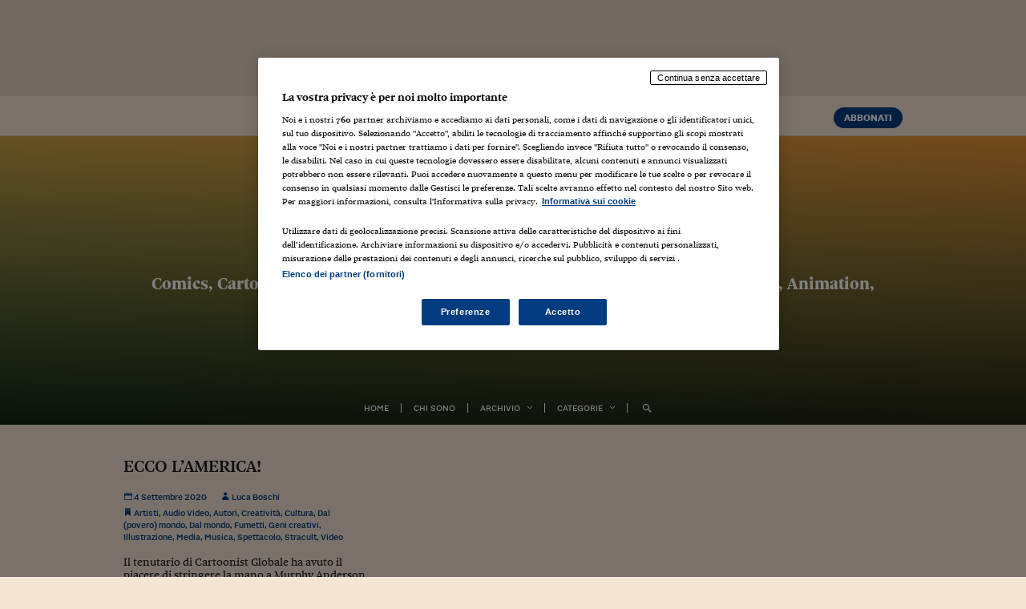

--- FILE ---
content_type: application/javascript
request_url: https://lucaboschi.nova100.ilsole24ore.com/wp-content/themes/neve-child-agor%C3%A0-masonry/assets/js/custom/lib/modernizr-custom.js?ver=8e4717f3f73ef325201fbd68ce8e601f
body_size: 3408
content:
/*! modernizr 3.2.0 (Custom Build) | MIT *
 * http://modernizr.com/download/?-csscolumns-csspointerevents-csspositionsticky-csstransforms-csstransforms3d-csstransitions-overflowscrolling-preserve3d-touchevents-shiv !*/
!function(e,t,n){function r(e,t){return typeof e===t}function o(){var e,t,n,o,s,i,a;for(var l in S)if(S.hasOwnProperty(l)){if(e=[],t=S[l],t.name&&(e.push(t.name.toLowerCase()),t.options&&t.options.aliases&&t.options.aliases.length))for(n=0;n<t.options.aliases.length;n++)e.push(t.options.aliases[n].toLowerCase());for(o=r(t.fn,"function")?t.fn():t.fn,s=0;s<e.length;s++)i=e[s],a=i.split("."),1===a.length?Modernizr[a[0]]=o:(!Modernizr[a[0]]||Modernizr[a[0]]instanceof Boolean||(Modernizr[a[0]]=new Boolean(Modernizr[a[0]])),Modernizr[a[0]][a[1]]=o),y.push((o?"":"no-")+a.join("-"))}}function s(e){var t=C.className,n=Modernizr._config.classPrefix||"";if(T&&(t=t.baseVal),Modernizr._config.enableJSClass){var r=new RegExp("(^|\\s)"+n+"no-js(\\s|$)");t=t.replace(r,"$1"+n+"js$2")}Modernizr._config.enableClasses&&(t+=" "+n+e.join(" "+n),T?C.className.baseVal=t:C.className=t)}function i(){return"function"!=typeof t.createElement?t.createElement(arguments[0]):T?t.createElementNS.call(t,"http://www.w3.org/2000/svg",arguments[0]):t.createElement.apply(t,arguments)}function a(){var e=t.body;return e||(e=i(T?"svg":"body"),e.fake=!0),e}function l(e,n,r,o){var s,l,c,u,f="modernizr",d=i("div"),p=a();if(parseInt(r,10))for(;r--;)c=i("div"),c.id=o?o[r]:f+(r+1),d.appendChild(c);return s=i("style"),s.type="text/css",s.id="s"+f,(p.fake?p:d).appendChild(s),p.appendChild(d),s.styleSheet?s.styleSheet.cssText=e:s.appendChild(t.createTextNode(e)),d.id=f,p.fake&&(p.style.background="",p.style.overflow="hidden",u=C.style.overflow,C.style.overflow="hidden",C.appendChild(p)),l=n(d,e),p.fake?(p.parentNode.removeChild(p),C.style.overflow=u,C.offsetHeight):d.parentNode.removeChild(d),!!l}function c(e,t){return function(){return e.apply(t,arguments)}}function u(e,t,n){var o;for(var s in e)if(e[s]in t)return n===!1?e[s]:(o=t[e[s]],r(o,"function")?c(o,n||t):o);return!1}function f(e){return e.replace(/([a-z])-([a-z])/g,function(e,t,n){return t+n.toUpperCase()}).replace(/^-/,"")}function d(e,t){return!!~(""+e).indexOf(t)}function p(e){return e.replace(/([A-Z])/g,function(e,t){return"-"+t.toLowerCase()}).replace(/^ms-/,"-ms-")}function m(t,r){var o=t.length;if("CSS"in e&&"supports"in e.CSS){for(;o--;)if(e.CSS.supports(p(t[o]),r))return!0;return!1}if("CSSSupportsRule"in e){for(var s=[];o--;)s.push("("+p(t[o])+":"+r+")");return s=s.join(" or "),l("@supports ("+s+") { #modernizr { position: absolute; } }",function(e){return"absolute"==getComputedStyle(e,null).position})}return n}function h(e,t,o,s){function a(){c&&(delete P.style,delete P.modElem)}if(s=r(s,"undefined")?!1:s,!r(o,"undefined")){var l=m(e,o);if(!r(l,"undefined"))return l}for(var c,u,p,h,v,g=["modernizr","tspan"];!P.style;)c=!0,P.modElem=i(g.shift()),P.style=P.modElem.style;for(p=e.length,u=0;p>u;u++)if(h=e[u],v=P.style[h],d(h,"-")&&(h=f(h)),P.style[h]!==n){if(s||r(o,"undefined"))return a(),"pfx"==t?h:!0;try{P.style[h]=o}catch(y){}if(P.style[h]!=v)return a(),"pfx"==t?h:!0}return a(),!1}function v(e,t,n,o,s){var i=e.charAt(0).toUpperCase()+e.slice(1),a=(e+" "+z.join(i+" ")+i).split(" ");return r(t,"string")||r(t,"undefined")?h(a,t,o,s):(a=(e+" "+N.join(i+" ")+i).split(" "),u(a,t,n))}function g(e,t,r){return v(e,n,n,t,r)}var y=[],C=t.documentElement,S=[],b={_version:"3.2.0",_config:{classPrefix:"",enableClasses:!0,enableJSClass:!0,usePrefixes:!0},_q:[],on:function(e,t){var n=this;setTimeout(function(){t(n[e])},0)},addTest:function(e,t,n){S.push({name:e,fn:t,options:n})},addAsyncTest:function(e){S.push({name:null,fn:e})}},Modernizr=function(){};Modernizr.prototype=b,Modernizr=new Modernizr;var x=b._config.usePrefixes?" -webkit- -moz- -o- -ms- ".split(" "):[];b._prefixes=x;var E="CSS"in e&&"supports"in e.CSS,w="supportsCSS"in e;Modernizr.addTest("supports",E||w);var T="svg"===C.nodeName.toLowerCase();T||!function(e,t){function n(e,t){var n=e.createElement("p"),r=e.getElementsByTagName("head")[0]||e.documentElement;return n.innerHTML="x<style>"+t+"</style>",r.insertBefore(n.lastChild,r.firstChild)}function r(){var e=C.elements;return"string"==typeof e?e.split(" "):e}function o(e,t){var n=C.elements;"string"!=typeof n&&(n=n.join(" ")),"string"!=typeof e&&(e=e.join(" ")),C.elements=n+" "+e,c(t)}function s(e){var t=y[e[v]];return t||(t={},g++,e[v]=g,y[g]=t),t}function i(e,n,r){if(n||(n=t),f)return n.createElement(e);r||(r=s(n));var o;return o=r.cache[e]?r.cache[e].cloneNode():h.test(e)?(r.cache[e]=r.createElem(e)).cloneNode():r.createElem(e),!o.canHaveChildren||m.test(e)||o.tagUrn?o:r.frag.appendChild(o)}function a(e,n){if(e||(e=t),f)return e.createDocumentFragment();n=n||s(e);for(var o=n.frag.cloneNode(),i=0,a=r(),l=a.length;l>i;i++)o.createElement(a[i]);return o}function l(e,t){t.cache||(t.cache={},t.createElem=e.createElement,t.createFrag=e.createDocumentFragment,t.frag=t.createFrag()),e.createElement=function(n){return C.shivMethods?i(n,e,t):t.createElem(n)},e.createDocumentFragment=Function("h,f","return function(){var n=f.cloneNode(),c=n.createElement;h.shivMethods&&("+r().join().replace(/[\w\-:]+/g,function(e){return t.createElem(e),t.frag.createElement(e),'c("'+e+'")'})+");return n}")(C,t.frag)}function c(e){e||(e=t);var r=s(e);return!C.shivCSS||u||r.hasCSS||(r.hasCSS=!!n(e,"article,aside,dialog,figcaption,figure,footer,header,hgroup,main,nav,section{display:block}mark{background:#FF0;color:#000}template{display:none}")),f||l(e,r),e}var u,f,d="3.7.3",p=e.html5||{},m=/^<|^(?:button|map|select|textarea|object|iframe|option|optgroup)$/i,h=/^(?:a|b|code|div|fieldset|h1|h2|h3|h4|h5|h6|i|label|li|ol|p|q|span|strong|style|table|tbody|td|th|tr|ul)$/i,v="_html5shiv",g=0,y={};!function(){try{var e=t.createElement("a");e.innerHTML="<xyz></xyz>",u="hidden"in e,f=1==e.childNodes.length||function(){t.createElement("a");var e=t.createDocumentFragment();return"undefined"==typeof e.cloneNode||"undefined"==typeof e.createDocumentFragment||"undefined"==typeof e.createElement}()}catch(n){u=!0,f=!0}}();var C={elements:p.elements||"abbr article aside audio bdi canvas data datalist details dialog figcaption figure footer header hgroup main mark meter nav output picture progress section summary template time video",version:d,shivCSS:p.shivCSS!==!1,supportsUnknownElements:f,shivMethods:p.shivMethods!==!1,type:"default",shivDocument:c,createElement:i,createDocumentFragment:a,addElements:o};e.html5=C,c(t),"object"==typeof module&&module.exports&&(module.exports=C)}("undefined"!=typeof e?e:this,t),Modernizr.addTest("csspointerevents",function(){var e=i("a").style;return e.cssText="pointer-events:auto","auto"===e.pointerEvents}),Modernizr.addTest("csspositionsticky",function(){var e="position:",t="sticky",n=i("a"),r=n.style;return r.cssText=e+x.join(t+";"+e).slice(0,-e.length),-1!==r.position.indexOf(t)});var k=b.testStyles=l;Modernizr.addTest("touchevents",function(){var n;if("ontouchstart"in e||e.DocumentTouch&&t instanceof DocumentTouch)n=!0;else{var r=["@media (",x.join("touch-enabled),("),"heartz",")","{#modernizr{top:9px;position:absolute}}"].join("");k(r,function(e){n=9===e.offsetTop})}return n});var _="Moz O ms Webkit",z=b._config.usePrefixes?_.split(" "):[];b._cssomPrefixes=z;var N=b._config.usePrefixes?_.toLowerCase().split(" "):[];b._domPrefixes=N;var j={elem:i("modernizr")};Modernizr._q.push(function(){delete j.elem});var P={style:j.elem.style};Modernizr._q.unshift(function(){delete P.style}),b.testAllProps=v,b.testAllProps=g,function(){Modernizr.addTest("csscolumns",function(){var e=!1,t=g("columnCount");try{(e=!!t)&&(e=new Boolean(e))}catch(n){}return e});for(var e,t,n=["Width","Span","Fill","Gap","Rule","RuleColor","RuleStyle","RuleWidth","BreakBefore","BreakAfter","BreakInside"],r=0;r<n.length;r++)e=n[r].toLowerCase(),t=g("column"+n[r]),("breakbefore"===e||"breakafter"===e||"breakinside"==e)&&(t=t||g(n[r])),Modernizr.addTest("csscolumns."+e,t)}(),Modernizr.addTest("overflowscrolling",g("overflowScrolling","touch",!0)),Modernizr.addTest("csstransforms",function(){return-1===navigator.userAgent.indexOf("Android 2.")&&g("transform","scale(1)",!0)}),Modernizr.addTest("csstransforms3d",function(){var e=!!g("perspective","1px",!0),t=Modernizr._config.usePrefixes;if(e&&(!t||"webkitPerspective"in C.style)){var n,r="#modernizr{width:0;height:0}";Modernizr.supports?n="@supports (perspective: 1px)":(n="@media (transform-3d)",t&&(n+=",(-webkit-transform-3d)")),n+="{#modernizr{width:7px;height:18px;margin:0;padding:0;border:0}}",k(r+n,function(t){e=7===t.offsetWidth&&18===t.offsetHeight})}return e}),Modernizr.addTest("preserve3d",g("transformStyle","preserve-3d")),Modernizr.addTest("csstransitions",g("transition","all",!0)),o(),s(y),delete b.addTest,delete b.addAsyncTest;for(var F=0;F<Modernizr._q.length;F++)Modernizr._q[F]();e.Modernizr=Modernizr}(window,document);